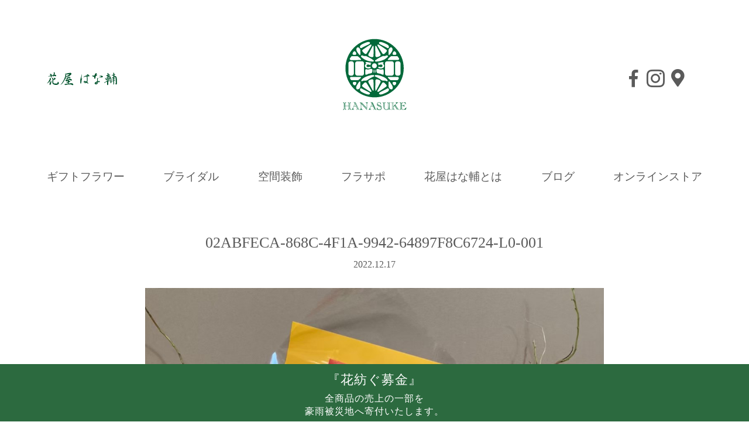

--- FILE ---
content_type: text/css
request_url: https://hanaya-hanasuke.jp/wp-content/themes/a/style.css?ver=1719303825
body_size: 58515
content:
/*
Theme Name: a
*/
html, body, div, span, applet, object, iframe,
h1, h2, h3, h4, h5, h6, p, blockquote, pre,
a, abbr, acronym, address, big, cite, code,
del, dfn, em, img, ins, kbd, q, s, samp,
small, strike, strong, sub, sup, tt, var,
b, u, i, center,
dl, dt, dd, ol, ul, li,
fieldset, form, label, legend,
table, caption, tbody, tfoot, thead, tr, th, td,
article, aside, canvas, details, embed, 
figure, figcaption, footer, header, hgroup, 
menu, nav, output, ruby, section, summary,
time, mark, audio, video {
margin: 0;
padding: 0;
border: 0;
font-size: 100%;
font: inherit;
vertical-align: baseline;
color:#5a5a5a;
}
/* HTML5 display-role reset for older browsers */
article, aside, details, figcaption, figure, 
footer, header, hgroup, menu, nav, section {
display: block;
}
@font-face {
	font-family: 'MyYuGothicM';
	font-weight: normal;
	src: local('YuGothic-Medium'),
	local('Yu Gothic Medium'),
	local('YuGothic-Regular');
}
@font-face {
	font-family: 'MyYuGothicM';
	font-weight: bold;
	src: local('YuGothic-Bold'),
	local('Yu Gothic');
}
body {
	line-height: 1;
	font-family:YuMincho,'Yu Mincho',serif;
	height: 100%;
}
ol, ul {
list-style: none;
}
blockquote, q {
quotes: none;
}
blockquote:before, blockquote:after,
q:before, q:after {
content: '';
content: none;
}
table {
border-collapse: collapse;
border-spacing: 0;
}
.clear,
main:after,
header:after,
#menu2:after,
footer .width:after,
#gift_image:after,
.gift_menu1:after,
#about3:after,
#about4:after,
#ws2:after,
.ws2_r:after,
.sp.topblog a:after,
.sup3_1:after,
.sup3_2:after{
content: ".";
display: block;
height: 0;
font-size:0;
clear: both;
visibility:hidden;
}
.width,
header{
	width: 87.5%;
	display: block;
	margin:0 auto;
	max-width: 1332px;
}
header {
    margin: 0 auto;
    position: relative;
    top:110px;
}
h1 {
    width: 120px;
    position: relative;
    left: 0;
    top:13px;
}
.logo {
    margin: 0 auto;
    display: block;
}
.logo img {
    width: 110px;
    margin: 0 auto;
    display: block;
    position: relative;
    top: -70px;
}
.h_sns {
    position: absolute;
    right: 0;
    width: 130px;
    top: 0;
}
.h_sns li {
    padding: 3%;
    display: inline-block;
}
.h_sns li:nth-child(1) {
    font-size:14px;
    margin-bottom: 4px;
    margin-right: 2px;
}
.h_sns li:nth-child(3) {
    font-size: 83%;
    margin-bottom: 4px;
}
.h_sns li a {
    float: left;
    font-size: 230%;
}
.h_sns li a i {
    margin: 0 auto;
    display: inline-block;
    padding: 8%;
}
i.fab.fa-instagram {
    font-size: 35px;
}
i.fa.fa-map-marker-alt {
    font-size: 30px;
}
i.fab.fa-facebook-f {
    font-size: 30px;
}
.slides .main {
    position: absolute;
    z-index: 5;
}
nav {
	width:100%;
	display: -webkit-box;
	display: -moz-box;
	display: -ms-flexbox;
	display: -webkit-flex;
	display: flex;
    margin: 3% 0 0;
	}
nav ul{
	width:100%;
    display: flex;
    justify-content: space-between;
}
nav li {
    float: left;
    text-align: center;
    font-size: 120%;
    display: table-cell;
}
nav li:nth-child(7) {
    margin-right:0;
}
nav li a{
	text-decoration: none;
}


.flexslider {
    width: 100%;
    display: block;
}
#menu1 {
    margin: 6% 0 0;
}
#menu1 a{
    width: 29.33%;
    display:inline-block;
    margin-right: 3%;
    padding: 1%;
    background: #2c6a3f;
    float: left;
}
#menu1 a p{
    overflow: hidden;
    text-overflow: ellipsis;
    display: -webkit-box;
    -webkit-box-orient: vertical;
    -webkit-line-clamp: 2;
}
#menu1 a:nth-child(3){
    margin-right: 0;
}
.box1 img {
    width: 40%;
    height: auto;
    float: left;
}
.box1 .zenLogo{
    float: none;
    width: 10%;
}
.box1_1 {
    float: left;
    width: 55%;
    margin-left: 4%;
    margin-top: 2%;
}
.box1_1 h2,
.box1_1 p{
	color:#fff;
}
.box1_1 h2 {
    font-size: 100%;
    font-weight: bold;
    letter-spacing: 0.05em;
}
.box1_1 p {
    font-size: 90%;
    line-height: 1.3em;
    letter-spacing: 0em;
}
#menu1 a:nth-child(3) .box1_1 p {
    letter-spacing: 0;
}
.box1_1 span {
    width: 15%;
    height: 1px;
    background: #fff;
    display: block;
    margin: 4% 0;
}
#menu2 {
    clear: both;
    padding: 3% 0 0;
  	position: relative;

}
#menu2 a{
	display: inline-block;
	padding: 1%;
	border: 2px solid #fff;
	color: #fff;
	text-align: center;
	text-decoration: none;
	outline: none;
	transition: all .3s;
    border: 1px solid #afafaf !important;
    margin-right: 3%;
    position: relative;
    float: left;
}
#menu2 a::before,
#menu2 a::after {
  position: absolute;
  top: -2px;
  right: -2px;
  bottom: -2px;
  left: -2px;
  z-index: 2;
  content: '';
  transition: all .8s;
}
#menu2 a::before {
  border-top: 2px solid #2c6a3f;
  border-bottom: 2px solid #2c6a3f;
  transform: scale(0, 1);
}
#menu2 a::after {
  border-right: 2px solid #2c6a3f;
  border-left: 2px solid #2c6a3f;
  transform: scale(1, 0);
}
#menu2 a:hover {
  color: #2c6a3f;
}
#menu2 a:hover::after,
#menu2 a:hover::before {
  transform: scale(1);
}
.menu2_1 {
    width:100%;
}
.box2_1_img {
    overflow: hidden;
    height: 55%;
}
.menu2_2 {
    width: 100%;
}
.menu2_1,
.menu2_2{
	float: left;
}
.menu2_1 .pc a:nth-child(2),
.menu2_1 .pc a:nth-child(3) {
    display: none !important;
}
a.box2.box2_1 {
    width: 20%;
    height: 301px;
}
.box2_1 .day {
    font-size: 80%;
    margin: 2% 0 1%;
}
.box2_1 h3 {
    font-size: 110%;
    font-weight: bold;
    margin: 4% 0 0;
    line-height: 1.5em;
    overflow: hidden;
    text-overflow: ellipsis;
    display: -webkit-box;
    -webkit-box-orient: vertical;
    -webkit-line-clamp: 2;
}
.box2_1 .day {
    margin: 7% 0 0;
    padding: 0 0 3%;
    border-bottom: 1px solid #000;
}
.box2_1 .txt {
    margin-top: 5%;
    line-height: 1.3em;
    font-size: 95%;
    text-align: left;
    overflow: hidden;
    text-overflow: ellipsis;
    display: -webkit-box;
    -webkit-box-orient: vertical;
    -webkit-line-clamp: 5;
}
a.box2.box2_1 .more {
    float: right;
    margin: 9% 0 0;
    background: #2c6a3f;
    padding: 1% 4%;
    color: #fff;
}
.box2_1 img{
	width:100%;
    height: auto;
}
.box2 h2 {
    color: #fff;
    font-size: 180%;
    z-index: 1;
}
.box2_2 {
    width: 42%;
    height: 301px !important;
    margin-right: 2% !important;
}
.box2_2 div {
    width: 100%;
    height: 100%;
    overflow: hidden;
}
.box2_2 div img {
    height: 100%;
}
.box2_2 h2 {
    position: absolute;
    bottom: 30px;
    right: 70px;
}
#menu2 a.box2_3 {
    width: 26.5%;
    margin-right: 0;
}
.box2_3 div{
    width: 100%;
    overflow:hidden;
}
.box2_3 div img{
    width: 100%;
}
.box2_3 h2{
    position: absolute;
	top:30px;
	right:30px;
}
.box2_4 {
    margin: 3% 0 0;
    width: 36%;
}
.box2_4 h2{
	position: absolute;
	left:30px;
	top: 30px;
}
.box2_4 div,
.box2_5 div{
	width:100%;
	overflow:hidden;
}
.box2_4 div img,
.box2_5 div img,
.box2_6 div img{
	width:100%;
    overflow: hidden;
}
.box2_5 {
    width: 22.2%;
    margin: 3% 0 0;
}
.box2_5 h2,
.box2_6 h2{
	position: absolute;
	left:30px;
	top: 30px;
}
.box2_6 h2{
    color: #000;
}
.box2_6 {
    width: 29.3%;
    margin-right: 0 !important;
    margin-top: 3%;
    height: 292px;
}
.box2_6 div img {
    max-height: 292px;
    max-width: 292px;
}
#toptxt {
    margin: 8% 0 0;
    padding: 8% 0 0;
    border-top: 1px solid #a7a7a7;
}
#toptxt h2 {
    text-align: center;
    font-size: 200%;
    color: #000;
    font-weight: bold;
    letter-spacing: 0.2em;
}
#toptxt p {
    text-align: center;
    margin: 3% 0 0;
    font-size: 120%;
    letter-spacing: 0.1em;
    line-height: 1.8em;
}
.onlineBnr img {
    width: 100%;
}
.onlineBnr {
    display: block;
    margin: 120px auto;
    max-width: 740px;
    width: 90%;
    transition: .3s;
}
.onlineBnr:hover {
    opacity: .8;
}
#shop {
    margin: 10% 0 0;
}
#shop h2 {
    text-align: center;
    font-size: 200%;
    color: #000;
    letter-spacing: 0.1em;
    font-weight: bold;
}
.map {
    margin: 3% 0 0;
}
.shopBlock .box1 {
    width: 50%;
    float: left;
    margin: 30px 0;
}
#shop h3 {
    text-align: center;
    font-size: 140%;
    margin: 6% 0 2%;
}
span.yoko {
    display: block;
    width: 80px;
    height: 1px;
    background: #666;
    margin: 2% auto 0;
}
span.tate {
    display: block;
    height: 80px;
    width: 1px;
    background: #666;
    margin:0 auto;
}
.map table {
    margin: 1.5% auto 0;
    font-size: 130%;
    width: 430px;
    line-height: 1.3em;
}
.map table td{
	padding:1%; 
}
.map table td:nth-child(1) {
    width: 130px;
    text-align: justify;
}
footer {
    margin: 6% auto 56px !important;
}
footer img {
    width: 25%;
    float: left;
}
footer .width{
	margin-bottom:1%;
}
.fbox1 {
    float: left;
    width: 26%;
    padding: 1%;
    margin-left:12%;
    font-size: 120%;
    line-height: 1.3em;
}
.fbox1 span{
    font-size: 90%;
}
.fbox2 a {
    color: #fff;
    background: #666;
    text-align: center;
    text-decoration: none;
    padding: 3%;
    margin: 3% 0 0 1%;
    display: block;
    width: 40%;
    float: left;
    font-size: 80%;
}
.fbox2 {
    float: right;
    width: 28%;
    padding: 1%;
    font-size: 120%;
    line-height: 1.3em;
}
.fbox2 p {
    font-size: 170%;
}
.fbox2 p span {
    font-size: 40%;
}
small {
    clear: both;
    background: #666;
    width: 100%;
    display: block;
    text-align: center;
    padding: 0.5% 0;
    color: #a7a7a7;
    font-size: 130%;
}
.fade-in{
	transition: opacity 0.7s;
	-moz-transition: opacity 0.7s;
	-webkit-transition: opacity 0.7s;
	-o-transition: opacity 0.7s;
	transition: transform 0.7s;
	-moz-transition: transform 0.7s;
	-webkit-transition: transform 0.7s;
	-o-transition: transform 0.7s;
}
main{
    margin: 200px auto 0;
    display:block;
}

/* gift */
#gift1 {
    margin: 0 0 4%;
}
#gift1 h2 {
    text-align: center;
    font-size: 200%;
    color: #000;
    letter-spacing: 0.1em;
    font-weight: bold;
    padding: 0 0 2%;
    border-bottom: 1px solid #000;
}
#gift1 h2 span {
    display: block;
    font-size: 50%;
    font-weight: normal;
    margin: 1% 0 0;
    color: #000;
}
.gift_txt p {
    text-align: center;
    margin: 3% 0 0;
    font-size: 130%;
    letter-spacing: 0.1em;
    line-height: 1.3em;
}
#gift_side {
    width: 24%;
    float: left;
}

#gift_side .gift a,
#gift_side .arrange a,
#gift_side .stand a,
#gift_side .preserved a,
#gift_side .dry a,
#gift_side .herbarium a,
#gift_side .plant a,

#gift_side .bridal a,
#gift_side .welcome a,
#gift_side .head a,
#gift_side .hall a,

#gift_side .space a,
#gift_side .garden a{
    color: #fff;
    background:#02693a;
    position: relative;
}
#gift_side .gift a:after,
#gift_side .arrange a:after,
#gift_side .stand a:after,
#gift_side .preserved a:after,
#gift_side .dry a:after,
#gift_side .herbarium a:after,
#gift_side .plant a:after,

#gift_side .bridal a:after,
#gift_side .welcome a:after,
#gift_side .head a:after,
#gift_side .hall a:after,

#gift_side .space a:after,
#gift_side .garden a:after{
	content: "";
	position: absolute;
	bottom: 0;
	right: 0;
	width: 0;
	height: 0;
	border-bottom: 28px solid #fff;
	border-left: 28px solid transparent;
}
#gift_side ul li {
    margin: 8% 0;
    padding: 1% 0 1% 2%;
}
#gift_side ul li:nth-child(1) {
    margin-top:0;
}
#gift_side ul li a {
    font-size: 120%;
    text-decoration: none;
    display: inline;
    padding: 1% 15% 1% 1%;
}
#gift_side ul li a:hover {
    border-bottom: 2px solid #ddd;
}
#gift_image {
    width: 76%;
    float: right;
    margin: 0 0 10%;
}
#gift_image a {
    display: inline-block;
    width: 31.7%;
    padding: 0.5%;
}
#gift_image a img{
    display: block;
    width: 100%;
    height: auto;
}
#gift_image .mo_li{
    position: relative;
}
#gift_image .mo_li h2 {
    position: absolute;
    bottom: 2%;
    font-size: 130%;
    color: #fff;
    right: 3%;
}
.gift_menu1 {
    clear: both;
    display: block;
    width: 83.077%;
    max-width: 1332px;
    margin: 0% auto 4% !important;
}
.gift_menu1 a {
    width: 46.3% !important;
}
.gift_menu1 a:nth-child(2){
	margin-right:0 !important;
}
.gift_menu1 a .box1_1 h2 {
    font-size: 140%;
    font-weight: bold;
    letter-spacing: 0.05em;
}
.gift_menu1 a .box1_1 p {
    font-size: 100%;
    line-height: 1.3em;
    letter-spacing: 0.1em;
}
.gift_foot {
    background: #ddd;
    clear: both;
    padding:5% 0;
    margin: 3% 0;
}
.contact {
    width: 71.5% !important;
    max-width: 1332px;
    margin: 0 auto;
    padding: 1%;
    clear: both;
}
.contact .yomu {
    border: 1px solid #666;
    padding: 1.5%;
    text-decoration: none;
    border-radius: 2px;
    background: #fff;
    font-size: 150%;
    display: block;
}
.contact h2 {
    font-size: 80%;
}
a#tuzukiB1 h2 span,
a#tuzukiB2 h2 span {
    float: right;
}
.slide_space2 .mo_li{
    width:18.4%;
    margin:1%;
    float: left;
}
.slide_space2 .mo_li:nth-child(2){
    margin-left:0;
}
.slide_space2 .mo_li:nth-child(6){
    margin-right:0;
}
.slide_space2 img{
    width:100%;
    height: auto;
}
.form {
    padding: 2%;
    margin: 1% 0;
    background: #fff;
}
.form h2 {
    font-size: 140%;
    margin: 4% 2% 3%;
    font-weight: bold;
}
.form input,
.form select,
.form textarea {
    padding: 6px;
    border: 1px solid #9a9a9a;
    width: 62%;
}
.wpcf7-radio
.form1 div,
.form2 div {
	clear:both;
}
.form1 div p:nth-child(1),
.form2 div p:nth-child(1) {
    float: left;
    width: 32%;
}
.form1 div,
.form2 div {
    margin: 0 1% 1%;
    padding: 0 1% 1%;
    border-bottom: 1px solid #ddd;
}
.form2_13 p,
.form2_14 p{
    float:none !important;
    margin: 0 0 2%;
}
.form2_13 .wpcf7-list-item,
.form2_14 .wpcf7-list-item {
    width: 30% !important;
}
.form .wpcf7-radio {
    margin-left: -1.7%;
}
.form .wpcf7-radio input{
    float:left;
    width:10%;
}
.form .wpcf7-radio .wpcf7-list-item {
    display: inline-block;
    margin: 0 0 0 1em;
    width:21%;
}
.form .wpcf7-radio .wpcf7-list-item-label{
	float:left;
}
.form .doujou span .wpcf7-list-item {
	margin: 0 0 0 4em;
	width:20%;
}
.form .doujou input,
.form .doujou .wpcf7-list-item-label{
	float:left;
}
.form .doujou input {
    width: 8%;
}
.form .form_send {
    width: 20%;
    margin: 6% auto;
}
.formbox {
    width: 50%;
    margin: 5% auto 0;
    border: 1px solid #ddd;
    padding: 2%;
}
.formbox p,
.formbox li{
	line-height: 1.6em;
}
/* support */
#support1 img,
#support2 img {
    width: 70%;
    height: auto;
    margin: 0 auto;
    display: block;
}
#support1 div {
    text-align: center;
    margin: 4% auto;
}
#support1 h2,
#support2 h2,
#support3 h2{
    font-size: 180%;
    font-weight: bold;
    letter-spacing: 0.1em;
    text-align:center;
    line-height: 1.3em;
}
#support1 div p {
    margin: 4% 0 0;
    letter-spacing: 0.2em;
    line-height: 1.8em;
}
#support2 {
    margin: 7% 0 0;
    padding: 7% 0 0;
    border-top: 1px solid #666;
}
#support2 p {
    text-align: center;
    border: 1px solid #666;
    background: #f4f4f3;
    padding: 1% 0;
}
#support2 span.tate{
	height:24px;
}
#support2 span.yoko{
	margin:0 auto;
}
#support2 .yoko:nth-child(2){
	margin:2% auto 0;
}
#support .nomal {
    background: none;
    border: none;
    margin: 1% 0;
}
#support3 {
    margin: 4% 0 0;
    padding: 4% 0 0;
}
.sup3_1_1 {
    width: 100%;
    padding: 1%;
    margin: 2% 0 0;
}
.sup3_1_1 .sup3_2_1_table table{
    table-layout: fixed;
    width: 100%;
}
.sup3_1_1 .sup3_2_1_table {
    width: 59%;
    float: left;
}
.sup3_1_1 .sup3_2_1_table p {
    margin: 15px 0 0;
    font-size: 16px;
    letter-spacing: .4px;
}
.sup3_1_1 .sup3_2_1_table p a{
    font-size: 18px;
    font-weight: 700;
    display: inline-block;
    margin:0 10px;
}
.sup3_1_1 .sup3_1_1_1 {
    width: 39%;
    float: left;
    margin: 0 1% 1%;
}
.sup3_1_1 table tr td span {
    color: red;
    display: block;
}
.sup3_1_1 table tr td span:hover {
    background:transparent;
    color: red;
}
.sup3_2_1 {
    width: 100%;
    padding: 0 1% 1%;
}
.sup3_1_1 h3 {
    background: #02693a;
    color: #fff;
    text-align: center;
    padding: 2%;
    margin: 0 0 3%;
}
.sup3_1_1 table tr td {
    padding: 1%;
    margin: 1%;
    border: 1px solid #f1f1f1;
    text-align: center;
    width: 17%;
    line-height: 25px;
    vertical-align: middle;
}
.sup3_1_1 table tr:nth-child(3),
.sup3_1_1_1 .txt1{
    background: #fffdc4;
}
.sup3_1_1 table tr:nth-child(4),
.sup3_1_1_1 .txt2 {
    background: #ffebeb;
}
.sup3_1_1 table tr td a {
    text-decoration: none;
    padding: 10%;
    display: block;
}
.sup3_1_1 table tr td :hover {
    background: #02693a;
    color:#fff;
    -webkit-transition: all .5s;
    transition: all .5s;
}
.sup3_1_1_1 p {
    text-align: center;
}
.sup3_1_1_1 .txt1, .sup3_1_1_1 .txt2 {
    font-size: 1.2em;
    line-height: 1.4em;
    margin-bottom: 1%;
    width: 100%;
}
.sup3_1_1_1 h4 {
    margin-top: 2em;
    text-align: center;
    font-size: 1.3em;
}
.sup3_1_1_1 .txt3 {
    margin-top: 4%;
}
.sup3_1_1_1 .txt3 strong {
    font-size: 1.5em;
    display: block;
    margin-top: 2%;
    font-weight: bold;
}
.sup3_1_1_1 .txt3 strong span {
    font-size: .7em;
    margin-left: 4%;
    background: #ff5cbb;
    border: 1px solid #ff5cbb;
    color: #fff;
    padding: 1% 2%;
}
.sup3_2 {
    margin: 4% 0;
}
.sup3_2_1 h3{
    font-size: 130%;
    color: #888;
}
.sup3_2_1 table tr td {
    width: 40%;
    padding: 2%;
    text-align: center;
    font-size: 80%;
}
.sup3_2_1 h3 {
    font-size: 130%;
    color: #888;
    text-align: center;
    background: #fff;
    margin-bottom: 0;
    padding-top: 0;
}
.sup3_2_1 table {
    width: 100%;
}
.sup3_2_1 table tr:nth-child(odd) {
    background: #ddd;
    border: 1px solid #cacaca;
}
.sup3_2_1 table tr td:nth-child(1) {
    border-right: 1px solid #cacaca;
}
.sup3_2_2 {
    width: 100%;
    padding-top: 4%;
    margin-left: 1%;
    font-size: 80%;
    clear: both;
}
.sup3_2_2 h3 {
    display: inline-block;
    padding: 0 0 0.5%;
    margin: 0 0 1%;
    background: no-repeat;
    color: #8c918f;
    font-weight: bold;
}
.sup3_2_2 ul li {
    margin: 0 0 1%;
    line-height: 1.3em;
}
#support3 .txt {
    background: #02693a;
    clear: both;
    padding: 1%;
    border-radius: 3px;
    line-height: 1.3em;
    width: 31%;
    margin: 0 auto 0;
    text-align: center;
}
#support3 .txt a{
    font-size: 100%;
    color: #fff;
    text-decoration: none;
    letter-spacing: 0.1em;
}
#support3 .bnr {
    width: 80%;
    margin: 6% auto 0;
}
#support3 .bnr img {
    width: 45%;
}
#support3 .bnr img:nth-child(1) {
    margin-right: 4%;
}
/* abnout */
.aboutmain {
    display: block;
    margin: 0 auto;
    width: 70%;
}
#about section {
    margin: 7% 0 0;
}
#about section h2{
    text-align:center;
    font-size: 140%;
    font-weight: bold;
    letter-spacing: 0.1em;
}
#about section h2 span {
    text-align: center;
    font-size: 80%;
    font-weight: normal;
    display: block;
    margin: 1% 0 0.5%;
    letter-spacing: 0;
}

#about1 p,
#about2 p {
    text-align: center;
    margin: 6% 0 0;
    line-height: 1.8em;
    letter-spacing: 0.1em;
}
#about2,
#about3,
#about4,
#about5 {
    border-top: 1px solid #9c9c9c;
    padding: 7% 0 0;
}
.about_lbox {
    float: left;
    width: 70%;
    margin: 6% 0 0;
}
.about_lbox p{
    line-height: 1.8em;
    letter-spacing: 0.1em;
}
.about_rbox {
    float: left;
    width: 30%;
    /* max-width: 253px; */
    margin: 6% 0 0;
}
.about_rbox img {
    width: 100%;
}
#about3 table {
    margin: 5% auto 0;
}
#about3 table td{
    padding: 1%;
}
#about3 table tr td:nth-child(1){
    text-align:right;
    width:100px;
}
#about4{
	clear:both;
}
#about4 .about_lbox {
    width: 40%;
}
#about4 .about_lbox img {
    width: 50%;
    display: block;
    margin: 0 auto;
}
#about4 .about_rbox p{
    line-height: 1.8em;
    letter-spacing: 0	.1em;
    text-align: right;
}
#about4 .about_rbox {
    width: 60%;
}
#about5{
	padding-bottom:3%;
}
#about5 div {
    margin: 5% 0 0;
}
#about5 div img {
    width: 100%;
}

#about5 div span {
    width: 100%;
    text-align: right;
    display: block;
    margin: 0.5%;
    line-height: 1.2em;
    font-size:90%;
}
/* workshop */
#ws #ws1 h2,
#ws #ws2 h2 {
    font-size: 140%;
    text-align: center;
    margin: 8% 0 5%;
    letter-spacing: 0.1em;
}
#ws section p {
    text-align: center;
    line-height: 1.5em;
    letter-spacing: 0.1em;
}
#ws1 img {
    margin: 0 auto;
    width: 70%;
    display: block;
}
#ws2 {
    width: 91.8%;
    background: #f4f4f3;
    margin: 4% 0 0;
    padding: 4%;
    border: 1px solid;
}
.ws2_l {
    width: 80%;
    float: left;
}
.ws2_r {
    width: 20%;
    float: left;
}
.ws2_r img{
    width: 100%;
}
.ws2_l h3 {
    font-size: 130%;
    border-bottom: 1px solid;
    margin: 0 0 4%;
    padding: 0 0 4%;
}
.ws2_l p {
	text-align: left !important;
}
.ws2_2 {
    clear: both;
    width: 100%;
    padding: 4% 0 0;
}
.ws2_2 div {
    float: left;
    width: 43.8%;
    padding: 3%;
    height: 140px;
    background: #fff;
    border: 1px solid #9c9c9c;
}
.ws2_2 div:nth-child(1),
.ws2_2 div:nth-child(2){
	border-bottom:none;
}
.ws2_2 div:nth-child(odd){
	border-right:none;
}
.ws2_2 div h4{
	text-align: center;
	margin: 0 0 2%;
}
.ws2_2 div p {
    font-size: 89%;
    text-align: left !important;
}
.ws2_3 {
    width: 100%;
    background: #fff;
    border: 1px solid #9c9c9c;
    padding: 3% 0;
    margin: 3% 0;
}
.ws2_3 p{
	line-height: 1.3em;
	letter-spacing: 0.2em;
}
.ws2_4 {
    margin: 1%;
    line-height: 1.5em;
    font-size: 90%;
}
/* corp */
#corp h2 {
    font-size: 200%;
    text-align: center;
    font-weight: bold;
    letter-spacing: 0.1em;
}
.corpbox {
    width: 94%;
    text-align: center;
    margin: 3% 0 5%;
    border: 1px solid #c9c9c9;
    background: #f4f4f3;
    padding: 3%;
}
.corpbox p {
    line-height: 1.7em;
}
.corp_txt_u {
    border-top: 1px solid #c9c9c9;
    margin: 2% 0 0;
    padding: 2% 0 0;
}
.corp_txt_u span {
    display: block;
    font-size: 90%;
    line-height: 1.3em;
}
#corp section {
	padding: 5% 0 0;
}
#corp section img{
	width:70%;
	display: block;
	margin: 0 auto;
}
#corp section img {
    width: 70%;
    display: block;
    margin: 3% auto 0;
}
#corp aside {
    position: fixed;
	width:100%;
    bottom: 0;
    display: block;
}
.corp_fix{
 	width: 87.5%;
    max-width: 1332px;
    margin: 0 auto;
}
.corpall footer {
    margin: 6% auto 0 !important;
}
#corp aside ul li {
    float: left;
    width: 19.98%;
    text-align: center;
    padding: 1% 0;
    background: #02693a;
    border-right: 0.01em solid #fff;
}
#corp aside ul li:nth-child(5){
	border-right:none;
	background:#9a0000;
}
#corp aside ul li a {
    text-decoration: none;
    color: #fff;
    display: block;
}
/* man */
#man1 h2 {
    font-size: 200%;
    text-align: center;
}
#man1 p {
    text-align: center;
    margin: 6% 0 4%;
    line-height: 1.7em;
    letter-spacing: 0.1em;
}
.man1_1 {
    width: 70%;
    margin: 0 auto;
}
#man1 .mo_li {
    width: 19.2%;
    float: left;
    display: block;
    margin-right: 1%;
    margin-bottom: 1%;
}
#man1 .mo_li:nth-child(5n+5){
	margin-right: 0 !important;
}
#man1 .mo_li img{
    width: 100%;
    height:auto !important;
}
.remodal-confirm {
    clear: both;
    display: block;
    text-align: center;
    margin: 1% auto 0;
}
.attachment-full.size-full.wp-post-image {
    width: 100% !important;
    height: auto;
}
.blog_box {
    width: 22%;
    float: left;
    border: 1px solid #666;
    padding: 1%;
    margin-right: 1%;
    margin-bottom: 1%;
}
.blog_box:nth-child(4n+4) {
	margin-right:0% !important;
}
.blog_box img {
    width: 100%;
    height: auto;
}
.blog_box_img{
	height:190px;
	overflow:hidden;
}
.blog_box .day {
    margin: 6% 0 0;
    text-align: center;
}
.blog_box h2 {
    margin: 6% 0 0;
    line-height: 1.3em;
    height: 2.4rem;
    overflow: hidden;
    text-overflow: ellipsis;
    display: -webkit-box;
    -webkit-box-orient: vertical;
    -webkit-line-clamp: 2;
    font-weight: bold;
}
.blog_box .txt {
    line-height: 1.4em;
    overflow: hidden;
    text-overflow: ellipsis;
    display: -webkit-box;
    -webkit-box-orient: vertical;
    -webkit-line-clamp: 4;
    margin: 4% 1% 0;
    font-size: 90%;
    height: 82px;
}
.blog_box a {
    text-decoration: none;
}
.blog_box a img {
  -webkit-filter: blur(0);
  filter: blur(0);
}
.blog_box a:hover img {
  -webkit-filter: blur(3px);
  filter: blur(3px);
  -webkit-transition: .3s ease-in-out;
  transition: .3s ease-in-out;
}
/* single */
.single {
    width: 70%;
    margin: 0 auto;
}
.single h2 {
    font-size: 160%;
    line-height: 1.1em;
    text-align: center;
}
.single .day {
    text-align: center;
    margin: 2% 0 4%;
}
.single .sin_entry {
    line-height: 1.6em;
    letter-spacing: 0.1em;
    margin: 4% 0 0;
}
.single .sin_entry h3 {
    font-size: 20px;
    font-weight: 700;
    margin-bottom: 10px;
}
.single img{
	width:100%;
	height:auto;
}
.single .paging {
    margin: 12% 0 0;
    border-top: 1px solid #ddd;
    padding: 4% 0 0;
}
.paging ul {
    display: inline-block;
    width: 100%;
}
.single .paging ul li {
    float: left;
    width: 7%;
    margin: 2%;
    font-size: 160%;
}
.paging .next {
    float: right;
    display: block;
}
.paging .prev {
    float: left;
    display: block;
}
.paging div {
    border: 1px solid #c9c9c9;
    margin: 4% 0 0;
}
.paging div a {
    padding: 20px;
    text-decoration: none;
    display: block;
}

/* form */
.info1 {
    padding: 4% 0 3%;
    border-bottom: 1px solid #666;
    background: #fff;
    margin: 1% 0;
    width: 71.5% !important;
    max-width: 1332px;
    margin: 0 auto;
    clear: both;
}
.tuzukiwaku .info1 {
    margin: 1% auto -2%;
}
.info1 h2{
    font-size: 200%;
    text-align: center;
}
.info1 p {
    margin: 2% 0 4%;
    text-align: center;
    line-height: 1.7em;
}
.pc {
    display:block;
}
.sp {
    display:none;
}
input#expand {
    display: none;
}
.fix {
    position: fixed;
    bottom: 0;
    width: 100%;
    text-align: center;
    background: #2c6a3f;
    color: #fff;
    padding: 6px 0;
    line-height: 22px;
    letter-spacing: 1px;
    font-weight: 500;
    font-size: 16px;
    z-index: 10;
}
.fix span {
    color: #fff;
}
.fix span:nth-child(1) {
    display: block;
    font-size: 22px;
    margin: 10px auto;
}
/* フラサポページ追加2021-02-28 */
.furasapoPage img{
    width: 100%;
}
.furasapoBlock1{
    padding-top: 50px;
}
.furasapoBlock1 h2 {
    color: #6bac9f;
    text-align: center;
    font-family: 'Nothing You Could Do', cursive;
    font-size: 44px;
}
.furasapoBlock1 h2 span{
    display: block;
    margin-top: 20px;
    color: #6bac9f;
    font-size: 15px;
}
.furasapoBlock1 .mainImg {
    max-width: 460px;
    width: 90%;
    display: block;
    margin: 50px auto;
}
.furasapoBlock1 h3 {
    text-align: center;
    font-size: 35px;
    margin-bottom: 50px;
    line-height: 60px;
}
.furasapoBlock1 p {
    line-height: 55px;
    text-align: center;
}
.furasapoBlock1 .photo {
    max-width: 1312px;
    width: 90%;
    margin: 200px auto 0;
    display: block;
}
.furasapoBlock2,
.furasapoBlock3,
.furasapoBlock4,
.furasapoBlock5 {
    max-width: 960px;
    width: 90%;
    margin: 150px auto;
}
.furasapoTit {
    font-size: 25px;
    text-align: center;
    border-top: 1px solid;
    border-bottom: 1px solid;
    padding: 40px 0;
}
.furasapoBlock2 ul {
    padding-top: 100px;
}
.furasapoBlock2 ul li,
.furasapoBlock3 .left,
.furasapoBlock3 .right,
.furasapoBlock4 .left,
.furasapoBlock4 .right {
    float: left;
    width: 48%;
}
.furasapoBlock2 ul li:nth-child(2),
.furasapoBlock3 .right,
.furasapoBlock4 .right {
    margin-left: 4%;
}
.furasapoBlock2 ul li h3 {
    margin: 20px 0 40px;
}
.furasapoBlock2 ul li h3 img {
    width: 54px;
    margin-right: 6px;
}
.furasapoBlock2 ul li h3 span,
.furasapoBlock3 .right h3{
    font-size: 24px;
    background: linear-gradient(transparent 70%, #eeeead 0%);
    display: inline;

}
.furasapoBlock2 ul li p {
    font-size: 15px;
    text-align: justify;
    line-height: 31px;
}
.furasapoBlock3 .furasapoTit,
.furasapoBlock4 .furasapoTit,
.furasapoBlock5 .furasapoTit{
    margin-bottom: 100px;
}
.furasapoBlock3 .right .txt1 {
    margin: 30px 0;
    font-size: 15px;
    line-height: 31px;
    text-align: justify;
}
.furasapoBlock3 .right .txt2 {
    color: #808080;
    line-height: 38px;
    font-size: 14px;
}   
.furasapoBlock4 > div h3 {
    font-size: 14px;
    margin-bottom: 10px;
}
.furasapoBlock4 table{
    table-layout: flex;
    width: 100%;
}
.furasapoBlock4 .left table tr:nth-child(n+2){
    display: none;
}
.m1List .m1,
.m2List .m2,
.m4List .m4{
    display: table-row !important;
    width: 100%;
    text-align: center;
}
.furasapoBlock4 table tr > * {
    padding: 5%;
    border: 1px solid #e6e6e6;
}
tr.clickBox > * {
    width: 33%;
    background: #e6e6e6;
}
.furasapoBlock4 .left table tr:nth-child(n+2) td:nth-child(1) {
    width: 33%;
}
.furasapoBlock4 .left table tr:nth-child(n+2) td:nth-child(2) {
    width: 66%;
}
.clickBox tr th{
    background:#e6e6e6;
}
.m1List .m1Btn,
.m2List .m2Btn,
.m4List .m4Btn{
    background:#9aa5ad;
    color: #fff;
}
.furasapoBlock4 > div p {
    color: #808080;
    font-size: 14px;
    line-height: 24px;
    margin-top: 20px;
}
.furasapoBlock4 .right table tr th{
    width: 33%;
    color: #fff;
    background:#9aa5ad;
}
.furasapoBlock4 .right table tr td{
    width: 66%;
    text-align: center;
    color: #000
}
.furasapoBlock5 ul li{
    margin-bottom: 20px;
}
.furasapoBlock5 ul li h3 {
    background: #bda8a3;
    color: #fff;
    padding: 30px 4%;
    width: 92%;
    font-size: 15px;
    font-weight: 700;
    position: relative;
    cursor: pointer;
}
.furasapoBlock5 ul li h3:before {
    content: "Q";
    font-family: 'Oswald', sans-serif;
    padding-top: 4px;
    width: 23px;
    height: 20px;
    border-radius: 50%;
    background: #fff;
    display: inline-block;
    color: #bda8a3;
    text-align: center;
    margin-right: 10px;
}
.furasapoBlock5 ul li p {
    font-size: 14px;
    padding: 0 8.5%;
    line-height: 25px;
    font-weight: 500;
    background:#ebebeb;
    height: 0;
    opacity: 0;
    transition: .3s;
}
.furasapoBlock5 ul li.on p {
    padding: 30px 8.5%;
    height: auto;
    opacity: 1;
}
.furasapoBlock5 ul li h3:after {
    content: "+";
    position: absolute;
    right: 20px;
    font-size: 20px;
    width: 20px;
    height: 20px;
    top: 0;
    bottom: 0;
    margin: auto;
}
.furasapoBlock5 ul li.on h3:after {
    content: "-";
    font-size: 42px;
    font-family: -webkit-pictograph;
    line-height: 42px;
    height: 42px;
}
.furasapoBlock5 > div {
    position: relative;
}
.furasapoBlock5 .link1 {
    position: absolute;
    background: #678461;
    border:1px solid #678461;
    display: block;
    color: #fff;
    padding: 2% 4%;
    left: 120px;
    bottom: 50px;
    width: 180px;
    text-align: center;
    font-size: 15px;
    text-decoration: none;
    border-radius: 50px;
    transition: .3s;
}
.furasapoBlock5 .link1:hover {
    color: #678461;
    background: #fff;
}
.furasapoBlock5 .link2 {
    position: absolute;
    display: block;
    right: 120px;
    bottom: 76px;
    width: 250px;
    text-align: center;
    font-size: 30px;
    text-decoration: none;
}
.furasapoBlock5 .link3 {
    display: table;
    margin: 100px auto 0;
    text-decoration: none;
    font-size: 20px;
    background: #cb3d27;
    border:1px solid #cb3d27;
    color: #fff;
    padding: 2% 3%;
    border-radius: 50px;
    transition: .3s;
}
.furasapoBlock5 .link3:hover {
    background: #fff;
    color: #cb3d27;
}
.pageSdgs img{
    width: 100%;
    height: auto;
}
.pageSdgs *{
    color: #5A5A5A;
}
.pageSdgs .clear{
    content: unset;
    display: block;
    height: unset;
    font-size: unset;
    clear: unset;
    visibility: unset;
}
.pageSdgs .clear:after{
    content: ".";
    display: block;
    height: 0;
    font-size: 0;
    clear: both;
    visibility: hidden;
}
.pageSdgs section,
.sdgsBlock5 .wrap {
    width: 83.077%;
    max-width: 1332px;
    margin: 0 auto;
}
.sdgsBlock1 {
    position: relative;
}
.sdgsBlock1 h2 {
    font-size: 35px;
    text-align: center;
    color: #fff;
    position: absolute;
    top: 20%;
    width: 100%;
    height: 34px;
    text-shadow: 1px 1px 10px #666;
    font-weight: 900;
}
.pageSdgs section.sdgsBlock2 {
    margin: 250px auto;
}
.tit {
    text-align: center;
    font-size: 35px;
    font-weight: 900;
    margin-bottom: 100px;
}
.tit span {
    font-size: 20px;
    font-weight: 500;
    display: block;
    margin-bottom: 8px;
    color: #016839;
}
.sdgsBlock2 img {
    width: 50%;
    float: left;
    margin-right: 4%;
}
.sdgsBlock2 .right {
    width: 46%;
    float: right;
    font-weight: 500;
    font-size: 15px;
    line-height: 28px;
    padding-top: 100px;
    font-family: 'MyYuGothicM';
}
.sdgsBlock3 .left {
    width: 64%;
    float: left;
}
.sdgsBlock3 img {
    width: 30%;
    float: right;
}
.sdgsBlock3 .left h3 {
    font-size: 24px;
    margin: 40px 0;
    font-weight: 600;
}
.sdgsBlock3 .left p {
    font-size: 15px;
    font-weight: 500;
    line-height: 28px;
    text-align: justify;
    font-family: 'MyYuGothicM';
}
.sdgsBlock3 .left > span {
    display: block;
    margin-top: 46px;
    font-weight: 700;
    font-size: 20px;
    text-align: right;
}
.sdgsBlock4 {
    padding: 250px 0 0;
}
.sdgsBlock4 .actionBox{
    margin-bottom: 150px;
}
.sdgsBlock4 .actionBox > img {
    float: left;
    width: 47%;
}
.sdgsBlock4 .actionBox .right {
    float: right;
    width: 47%;
}
.actionBox .titBox p{
    width: 63px;
    height: 63px;
    border:1px solid #5a5a5a;
    text-align: center;
    font-size: 40px;
    font-family: 'Montserrat', sans-serif;
}
.actionBox .titBox p span {
    font-size: 12px;
    display: block;
    text-align: center;
    font-weight: 700;
    font-family: 'Montserrat', sans-serif;
    margin: 6px 0 3px;
}
.actionBox .titBox p {
    width: 63px;
    height: 63px;
    border: 1px solid #5a5a5a;
    text-align: center;
    font-size: 40px;
    font-family: 'Montserrat', sans-serif;
    float: left;
    margin-right: 20px;
}
.actionBox .titBox h3 {
    font-weight: 600;
    font-size: 24px;
    margin-top: 20px;
    line-height: 32px;
    width: calc(100% - 83px);
}
.actionBox.box2 .titBox h3,
.actionBox.box3 .titBox h3 {
    padding-top: 16px;
}
.actionBox .txtBox h4 {
    font-size: 22px;
    font-weight: 900;
    margin-top: 30px;
}
.actionBox .txtBox p {
    margin-top: 30px;
    font-size: 15px;
    font-weight: 500;
    font-family: 'MyYuGothicM';
    line-height: 28px;
}
.sdgsBlock4 .actionBox .right a {
    width: 90%;
    max-width: 270px;
    font-size: 16px;
    font-weight: 600;
    margin-top: 60px;
    display: block;
    padding-bottom: 10px;
    text-decoration: none;
    border-bottom: 1px solid #5a5a5a;
}
.sdgsBlock4 .actionBox .right a img {
    width: 12px;
    float: right;
}
.pageSdgs section.sdgsBlock5 {
    max-width: 100%;
    width: 100%;
    background: #FDFAF6;
    padding: 80px 0;
}
.sdgsBlock5 .wrap{
    position: relative;
}
.sdgsBlock5 .wrap:before {
    content: "";
    display: block;
    position: absolute;
    width: 100px;
    height: 130px;
    background: url(/wp-content/themes/a/img/sdgsKumamon.jpg)center no-repeat;
    background-size: 100%;
    right: 25%;
    top: -30px;
}
.tit2 {
    text-align: center;
    font-size: 18px;
    font-weight: 600;
    line-height: 44px;
    display: table;
    margin: 0 auto 46px;
    position: relative;
}
.tit2:before, .tit2:after {
    content: "";
    height: 70px;
    width: 1px;
    display: block;
    background: #5a5a5a;
    position: absolute;
    transform: rotate(158deg);
    top: 10px;
    left: -40px;
}
.tit2:after {
    transform: rotate(-158deg);
    right: -40px;
    left: unset;
}
.tit2 .dot {
    position: relative;
}
.tit2 .dot:before {
    content: "・・";
    position: absolute;
    top: -27px;
    color: #D39206;
}
.tit2 .line {
    background: linear-gradient(transparent 70%, #FFE377 0%);
    display: inline;
}
.sdgsBlock5 ul li {
    float: left;
    width: 24.2%;
    margin-left: 1%;
    margin-bottom: 1%;
    position: relative;
}
.sdgsBlock5 ul li:nth-child(4n+1) {
    margin-left: 0;
}
.sdgsBlock5 ul li p {
    position: absolute;
    bottom: 2px;
    background: rgb(41 41 41 / 35%);
    font-size: 10px;
    font-weight: 500;
    color: #FFF;
    width: 100%;
    padding: 5%;
    width: 90%;
}
.sdgsBlock5 .kome {
    margin-top: 26px;
    font-size: 14px;
    line-height: 22px;
    font-weight: 500;
}
.sdgsBlock5 .wrap > a {
    display: table;
    font-size: 20px;
    margin: 30px auto 0;
    text-decoration: none;
    border: 3px solid;
    padding: 2% 8%;
    font-weight: 600;
    background: #fff;
    transition: .3s;
}
.sdgsBlock5 .wrap > a:hover {
    background: #5A5A5A;
    color: #fff;
}
@media only screen and (max-width: 1100px){
    .width,
    header,
    .corp_fix{
        width: 83.077%;
    	max-width: 1332px;
    }
    #globalNavi a {
      padding: 0.5em 0;
      position: relative;
      letter-spacing: 1px;
      text-decoration: none;
    }
    #globalNavi a:before,
    #globalNavi a:after {
      position: absolute;
      -webkit-transition: all 0.35s ease;
      transition: all 0.35s ease;
    }
    #globalNavi a:before {
      bottom: 0;
      display: block;
      height: 3px;
      width: 0%;
      content: "";
      background-color: #02693a;
    }
    #globalNavi a:after {
      left: 0;
      top: 0;
      padding: 0.5em 0;
      position: absolute;
      content: attr(data-hover);
      color: #ffffff;
      white-space: nowrap;
      max-width: 0%;
      overflow: hidden;
    }
    #globalNavi a:hover:before,
    #globalNavi .current a:before {
      opacity: 1;
      width: 100%;
    }
    #globalNavi a:hover:after,
    #globalNavi .current a:after {
      max-width: 100%;
    }
    #globalNavi a:hover{
        color: #02693a;
    }
    #globalNavi ul li:last-child() {
        margin:0 !important;
    }
    #globalNavi .current a {
        color: #02693a;
    }
    nav ul {
        display: block;
        justify-content: space-between;
    }
.pageSdgs section.sdgsBlock1 {
    max-width: 100%;
    width: 100%;
    overflow: hidden;
}
.pageSdgs section.sdgsBlock1 img {
    width: 300%;
    position: relative;
    left: -50%;
}
.sdgsBlock1 h2 {
    font-size: 24px;
    top: 35%;
    z-index: 1;
}
.pageSdgs section.sdgsBlock2 {
    margin: 80px auto;
}
.sdgsBlock2 img {
    width: 100%;
    float: none;
    margin-right: 0;
}
.sdgsBlock2 .right {
    width: 100%;
    float: none;
    padding-top: 30px;
}
.tit {
    font-size: 25px;
    margin-bottom: 60px;
}
.sdgsBlock3 img {
    width: 100%;
    float: none;
}
.sdgsBlock3 .left {
    width: 100%;
    float: none;
    line-height: 34px;
}
.br{
    display: block;
}
.sdgsBlock3 .left h3 {
    margin: 40px 0 20px;
}
.sdgsBlock4 {
    padding: 80px 0 0;
}
.sdgsBlock4 .actionBox {
    margin-bottom: 70px;
}
.sdgsBlock4 .actionBox > img {
    float: none;
    width: 100%;
}
.sdgsBlock4 .actionBox .right {
    float: none;
    width: 100%;
}
.actionBox .titBox h3 {
    font-size: 14px;
    line-height: 24px;
    width: 100%;
    padding-top: 10px;
}
.actionBox .txtBox p {
    margin-top: 20px;
    font-size: 13px;
    font-weight: 500;
    font-family: 'MyYuGothicM';
    line-height: 24px;
    text-align: justify;
}
.sdgsBlock4 .actionBox .right a {
    margin: 50px auto 0;
}
.actionBox .txtBox h4 {
    font-size: 18px;
    line-height: 30px;
}
.sdgsBlock5 .wrap:before {
    width: 50px;
    right: 0;
    top: -100px;
}
.sdgsBlock5 ul li {
    width: 47.5%;
    margin-left: 5%;
    margin-bottom: 5%;
}
.sdgsBlock5 ul li:nth-child(odd) {
    margin-left: 0;
}
.sdgsBlock5 .wrap > a {
    font-size: 18px;
    padding: 20px 8%;
}
    .pc {
        display: none !important;
    }
    .sp {
        display:block;
    }
    header {
        padding: 3%;
        position: fixed;
        top: 0;
        left: 0;
        background: #fff;
        z-index: 99999;
        width: 94%;
    }
    .logo {
        margin: 0 auto;
        display: block;
        float: left;
        width: 50%;
        position: relative;
        z-index: 10000;
    }
    h1 {
        width: 100%;
        position: static;
    }
    .logo img {
        width: 100%;
        display: block;
        position:static; 
    }
    .h_sns {
        position: fixed;
        right: 38px;
        z-index: 10000;
        top: 22px;
    }
    .h_sns li {
        padding: 0;
        margin-right: 2px !important;
    }
    .h_sns li a {
        float: left;
        font-size: 160%;
    }
    i.fa.fa-map-marker-alt {
        margin: 0 0 2px;
        font-size: 20px;
    }
    i.fab.fa-instagram {
        font-size: 25px;
    }
    i.fab.fa-facebook-f {
        font-size: 20px;
    }
    .hbox1 img {
        width: 100%;
        margin: 0 auto;
        max-width: 130px;
    }
    .menu {
        position: absolute;
        left: 0;
        width: 100%;
        background: rgba(255, 0, 0, 0);
    }
    .menu__icon {
        position: fixed;
        top: 26px;
        right: 22px;
        display: block;
        color: white;
        font-size: 16px;
        cursor: pointer;
        text-align: center;
        transition: color 0.3s, background-color 0.3s;
        border-radius: 4px;
        float: right;
        z-index: 10000;
    }
    .fa-plus{
        display:none ;
    }
    .menu__checkbox--hidden:checked ~ .menu__nav {
        height: 28rem;
    }
    .menu__checkbox--hidden:checked ~ label .fa-bars {
        display:none;
    }
    .menu__checkbox--hidden:checked ~ label .fa-plus {
        display:block;
        transform: rotate( -45deg );
    }
    .menu__nav {
        overflow: hidden;
        clear: both;
        height: 0;
        transition: height 0.5s;
        z-index: 1000;
        position: relative;
        float: none !important;
        margin: 0;
        width: 100% !important;
        padding: 16% 0 0;
    }
    header nav ul li:nth-child(1) {
        border-left: none;
    }
    .menu__nav ul li {
        text-align: center;
        padding: 10px 0;
        border-bottom: 1px solid #DDD;
        background: #fff;
        width: 100%;
        border-right: none;
    }
    .menu__icon .fas {
        font-size: 20px;
    }
    .h_sns li:nth-child(3) {
        margin-bottom: 2px;
        font-size: 24px;
    }
    main {
        margin: 23% auto 0;
    }
    .flexslider {
        overflow: hidden;
        width: 114%;
        position: relative;
        left: -7%;
    }
    .flexslider .slides .main {
        position: absolute;
    }
    .flexslider .slides img{
        width:150%;
        position: relative;
        left:-25%;
    }
    p.tit.sp {
        font-size: 130%;
        text-align: center;
        margin: 13% 0 4%;
    }
    #menu1 {
        margin: 6% auto 0;
        display: inline-block;
        width: 100%;
    }
    #menu1:after {
        content: "."; 
        display: block; 
        height: 0; 
        font-size:0;    
        clear: both; 
        visibility:hidden;
    }
    #menu1 a {
        width: 46%;
        margin-right: 4% !important;
        margin-bottom: 4%;
    }
    #menu1 a:nth-child(3),
    #menu1 a:nth-child(5){
        margin-right: 0 !important;
    }
    .box1 img {
        width: 100%;
        height: auto;
        float: none;
    }
    .box1_1 {
        float: left;
        width: 100%;
        margin-left: 0 !important;
        margin-top: 4%;
    }
    .box1_1 h2 {
        font-size: 80%;
        font-weight: bold;
        letter-spacing: 0.05em;
        padding: 0 0 3%;
        text-align: center;
    }
    #menu2{
        width:100%;
    }
    .menu2_1, .menu2_2 {
        float: none;
        width: 100%;
    }
    #menu2 a {
        width: 100%;
        height: 135px !important;
        overflow: hidden;
        display: inline-flex !important;
        border: none !important;
        padding: 0;
        margin:1% 0 !important;
    }
    .box2_2 {
        width: 63%;
        height: auto !important;
    }
    .box2_2 div img {
        width: 100%;
        height: auto !important;
    }
    .box2_2 h2, .box2_4 h2, .box2_5 h2, .box2_3 h2,.box2_6 h2 {
        bottom: 50%;
        right: 0;
        left: 0;
        top: 44%;
        width: 100%;
        display: inline-table;
        color: #fff;
        background: rgba(0, 82, 44, 0.76);
        padding: 4% 0;
        font-size: 100%;
        letter-spacing: 1px;
        line-height: 4px;
    }
    .box2_5 h2 br{
        display:none;
    }
    .box2_3 div img {
        width: 100%;
        position: relative;
        top: -70%;
    }
    .box2_4 div img, .box2_5 div img {
        width: 100%;
        position: relative;
        top: -50%;
    }
    .box2_3 {
        width: 100% !important;
        margin:1% 0 !important;
        padding:0 !important;
        margin-top: 3%;
    }
    .box2_3 div{
        overflow:hidden;
    }
    .box2_6 div img {
        max-width: 100%;
        max-height: unset;
        position: absolute;
        top: -96px;
    }
    #menu2 .sp a {
        margin-top: 3%;
        overflow: hidden;
    }
    #menu2 .sp a img{
        width:100%;
        height:auto;
    }
    #menu2 .sp a .day {
        margin: 3% 0 0;
        font-size:80%;
    }
    #menu2 .sp a h3 {
        margin: 3% 2%;
        font-size: 120%;
        overflow: hidden;
        text-overflow: ellipsis;
        display: -webkit-box;
        -webkit-box-orient: vertical;
        -webkit-line-clamp: 2;
        font-weight: bold;
    }
    #menu2 .sp a .txt {
        margin: 2%;
        text-align: justify;
        line-height: 1.2em;
        font-size: 90%;
        overflow: hidden;
        text-overflow: ellipsis;
        display: -webkit-box;
        -webkit-box-orient: vertical;
        -webkit-line-clamp: 5;
    }
    #toptxt {
        margin: 28% 0 0;
        padding: 18% 0 0;
    }
    #toptxt h2 {
        font-size: 160%;
        letter-spacing: 0.1em;
        margin: 0 0 8%;
    }
    #toptxt p {
        text-align: justify;
        font-size: 100%;
        letter-spacing: 0.1em;
        line-height: 1.5em;
    }
    #toptxt p br{
        display:none;
    }
    .sp.topblog .top_blog_l {
        width: 48%;
        float: left;
        overflow: hidden;
        height: 90px;
    }
    .sp.topblog a img {
        width: 100%;
        height: auto;
    }
    .sp.topblog a {
        display: block;
        clear: both;
        padding: 3%;
        border: 1px solid #ddd;
        margin: 3% 0;
    }
    .top_blog_r {
        padding: 2%;
        float: left;
        width: 48%;
    }
    .top_blog_r .day {
        font-size: 80%;
        float: left;
    }
    .top_blog_r .new {
        float: right;
        font-size: 70%;
        background: red;
        padding: 0 6%;
        color: #fff;
    }
    /* 点滅 */
    .new{
        -webkit-animation:blink 1s ease-in-out infinite alternate;
        -moz-animation:blink 1s ease-in-out infinite alternate;
        animation:blink 1s ease-in-out infinite alternate;
    }
    @-webkit-keyframes blink{
        0% {opacity:0;}
        100% {opacity:1;}
    }
    @-moz-keyframes blink{
        0% {opacity:0;}
        100% {opacity:1;}
    }
    @keyframes blink{
        0% {opacity:0;}
        100% {opacity:1;}
    }
    .top_blog_r h3 {
        clear: both;
        padding: 5% 0 0;
        line-height: 1.3em;
        font-size: 90%;
        overflow: hidden;
        text-overflow: ellipsis;
        display: -webkit-box;
        -webkit-box-orient: vertical;
        -webkit-line-clamp: 3;
    }
    .more {
        width: 80%;
        padding: 1% !important;
        text-align: center;
        text-decoration: none;
        margin: 8% auto 0 !important;
        display: block;
        border: 1px solid #666 !important;
    }
    .onlineBnrSp {
        width: 100%;
        text-decoration: none;
        border-bottom: 0;
    }
    .onlineBnrSp img {
        width: 100%;
        margin-top: 50px;
    }
    .onlineBnrSp h3 {
        font-size: 16px;
        font-weight: 700;
        text-align: center;
        margin: 20px 0;
        letter-spacing: .6px;
    }
    .onlineBnrSp p {
        font-size: 14px;
        line-height: 26px;
    }
    #shop {
        margin: 18% 0 0;
    }
    #map_custmomize {
        height: 300px !important;
    }
    #shop h3 {
        font-size: 120%;
    }
    span.yoko {
        margin: 6% auto 0;
    }
    .map table {
        width: 90%;
        font-size: 90%;
        margin: 7% auto 0;
    }
    .map table td:nth-child(1) {
        width: 28%;
    }
    footer {
        margin: 20% auto 56px !important;
        background: #000;
        padding: 5% 0 0;
    }
    footer img {
        width: 90%;
        float: none;
        margin: 0 auto;
        display: block;
    }
    .fbox1 {
        float: none;
        width: 100%;
        padding: 1%;
        margin-left: 0;
        font-size: 100%;
        line-height: 1.3em;
        text-align: center;
        margin-top: 5%;
    }
    .fbox2 {
        float: none;
        width: 100%;
        padding: 5% 0;
        font-size: 100%;
        line-height: 1.3em;
        text-align: center;
    }
    footer h4,
    footer p,
    footer span {
        color: #fff;
    }
    small {
        padding: 2% 0;
        font-size: 90%;
    }
    .fbox2 a {
        background: #014f2c;
        margin: 6% 1.3% 10% 2.5%;
    }
    footer img {
        display: none;
    }
    /* gift */
    .gift_txt p {
        text-align: justify;
        font-size: 100%;
    }
    .gift_txt p br {
        display: none;
    }
    #gift_side {
        width: 100%;
        float: left;
        margin: 4% 0;
    }
    #gift_side ul li {
        font-size: 70%;
        text-align: center;
        margin: 2% 0;
    }
    #gift_side ul li a {
        padding: 2% 15% 1% 2%;
    }
    #gift_image {
        width: 100%;
        float: none;
        clear: both;
    }
    #gift_image a {
        width: 48.1%;
    }
    .remodal-wrapper {
        z-index: 100000 !important;
    }
    .gift_menu1 a {
        width: 98% !important;
        margin: 0 auto;
        display: block;
        float: none;
        margin: 3% 0;
    }
    #menu1 {
        margin: 6% auto 0;
        display: block;
    }
    .gift_menu1 a .box1_1 h2 {
        font-size: 100%;
    }
    .gift_menu1 a .box1_1 p {
        font-size: 80%;
        margin: 0 0 3%;
    }
    .gift_foot {
        background: #fff;
        margin: 3% auto;
        width: 86%;
    }
    .contact {
        width: 100% !important;
        padding: 0;
        margin: 10% 0 0;
    }
    .info1 {
        padding: 4% 5% 3%;
        width: 90% !important;
    }
    .info1 h2 {
        font-size: 120%;
        margin: 0 0 4%;
    }
    .info1 p {
        text-align: left;
        line-height: 1.3em;
        font-size: 90%;
    }
    .form {
        padding: 15% 2% 0;
        margin: 0 0;
    }
    .contact .yomu {
        width: 90%;
        margin: 0 auto;
    }
    .form1 div p:nth-child(1),
    .form2 div p:nth-child(1) {
        float: left;
        width: 100%;
        margin: 2% 0;
        padding: 1% 0 0;
    }
    .form input,
    .form select,
    .form textarea {
        width: 95%;
        margin: 0 0 4%;
    }
    .form .wpcf7-radio input {
        width: 10%;
    }
    .form .wpcf7-radio .wpcf7-list-item {
        width: 100%;
    }
    .wpcf7-list-item.first {
        padding-left: 2%;
        padding-top: 2%;
    }
    .form .doujou input {
        width: 20%;
    }
    .formbox {
        width: 90%;
        margin: 5% auto 0;
        border: 1px solid #ddd;
        padding: 2%;
    }
    .formbox p, .formbox li {
        line-height: 1.4em;
    }
    /* support */
    #support1 img,
    #support2 img {
        width: 100%;
    }
    #support1 h2,
    #support2 h2 {
        font-size: 120%;
    }
    #support1 div p {
        margin: 4% 0 0;
        letter-spacing: 0.1em;
        line-height: 1.4em;
        text-align: justify;
    }
    #support1 p br {
        display: none;
    }
    #support2 p {
        text-align: left;
        padding: 3%;
    }
    #support3 {
        /* margin: 10% 0 0; */
        padding: 10% 0 0;
    }

    .sup3_1_1,
    .sup3_2_1 {
        width: 100%;
        margin: 12% 0 0;
        padding: 0;
    }
    .sup3_1_1 table tr td {
        vertical-align: middle;
    }
    .sup3_2_2 {
        width: 97%;
        margin: 14% 0 0 2%;
        text-align: justify;
    }
    .sup3_2_2 ul li {
        margin: 0 0 4%;
    }
    .sup3_1_1 table {
        width: 100%;
        float: none;
    }
	.sup3_1_1 .sup3_1_1_1 {
	    width: 100%;
	    float: none;
	    padding-top: 1%;
	    clear: both;
	}
    #support1 h2, #support2 h2, #support3 h2 {
        font-size: 140%;
    }
    #support3 .bnr img {
	    width: 100%;
	}
    #support3 .txt {
        width: 100%;
    }
    .sup3_1_1 .sup3_2_1_table {
	    width: 100%;
	}
	.sup3_2_1_table table {
		width: 100%;
		display: block;
		overflow-y: scroll;
	}
	.sup3_1_1 table tr td a {
	    padding: 2%;
	}
	.sup3_2_1_table table tbody {
	    width: 100%;
	    display: block;
	    width: 570px;
	}
    /* about */
    .aboutmain {
        width: 100%;
    }
    #about1 p, #about2 p {
        text-align: justify;
        margin: 3% 0 0;
        line-height: 1.5em;
        letter-spacing: 0.1em;
    }
    #about1 p br,
    #about2 p br{
        display:none;
    }
    .about_lbox,
    .about_rbox {
        width: 100%;
    }
    .about_rbox img {
        /* max-width: 253px; */
        width: 100%;
        margin: 0 auto;
        display: block;
    }
    .about_lbox p {
        line-height: 1.6em;
        text-align: justify;
    }
    .about_lbox p br{
        display:none;
    }
    #about4 .about_lbox {
        width: 100%;
    }
    #about4 .about_rbox {
        width: 100%;
    }
    #about4 .about_rbox p{
        text-align: justify;
        line-height: 1.6em;
    }
    #about4 .about_rbox p br{
        display:none;
    }
    #about3 table {
        width: 100%;
        display: block;
    }
    #about3 table tr {
        margin: 1% 0;
        float: left;
        line-height: 1.2em;
        border-bottom: 1px solid #ddd;
        padding: 1% 0;
        width: 100%;

    }
    #about3 table td {
        float: left;
        width: 100%;
    }
    #about3 table tr td:nth-child(1) {
        text-align: left;
        float: left;
        font-weight: bold;
    }
    /* blog */
    .blog_box {
        width: 88%;
        float: left;
        border: 1px solid #666;
        padding: 6%;
        margin-right: 1%;
        margin-bottom: 6%;
    }
    /* workshop */
    #ws1 img {
        margin: 0 auto;
        width: 100%;
    }
    #ws section p {
        text-align: left;
    }
    .ws2_l {
        width: 100%;
    }
    .ws2_r {
        width: 100%;
        margin: 4% 0 0;
    }
    .ws2_2 div {
        float: left;
        width: 93%;
        border:1px solid #9c9c9c !important;
        height:auto;
    }
    .ws2_2 div:nth-child(1),
    .ws2_2 div:nth-child(2),
    .ws2_2 div:nth-child(3) {
        border-bottom:none !important;
    }
    .ws2_2 div h4 {
        text-align: center;
        margin: 2% 0;
    }
    #ws section p {
        padding: 4%;
        text-align: justify !important;
        width: 91%;
    }
    #ws section p br{
        display:none;
    }
    /* corp */
    #corp h2 {
        font-size: 150%;
    }
    .corpbox {
        margin: 10% 0 5%;
    }
    .corpbox p {
        line-height: 1.4em;
        text-align: justify;
    }
    .corp_txt br {
        display: none;
    }
    .corp1_1.corpbox p.corp_txt_u br {
        display: block;
    }
    .corp_txt_u br {
        display: block !important;
    }
    .corp1_1 p br {
        display: none;
    }
    #corp section img {
        width: 100%;
    }
    .corp1_1 h3 {
        margin: 6% 0;
        font-size: 120%;
        font-weight: bold;
    }
    #corp2 .corp1_1 p br{
        display:none;
    }
    .corp_fix {
        width: 100%;
    }
    #corp aside ul li {
        width: 19.8%;
        font-size: 90%;
        padding: 4% 0;
    }
    #corp aside ul li:nth-child(5) {
        border-right: #fff 1px solid;
    }

    /* man */
    #man1 p {
        text-align: left;
        margin: 6% 0 4%;
        line-height: 1.5em;
        letter-spacing: 0.1em;
    }
    #man1 p br{
        display:none;
    }
    .man1_1 {
        width: 100%;
    }
    #man1 .mo_li {
        width: 49%;
    }
    #man1 .mo_li:nth-child(5n+5) {
        margin-right: 1% !important;
    }
    .remodal {
        padding: 10px;
    }
    .remodal-confirm {
        background: #585858;
    }
    /* single */
    .single {
        width: 100%;
    }
.fix span {
    display: block;
    width: 50%;
    float: left;
    color: #fff;
}
.fix span:nth-child(1) {
    line-height: 60px;
    font-size: 24px;
}
.fix span:nth-child(2) {
    font-size: 11px;
    margin-top: 13px;
    line-height: 18px;
}
/* フラサポ追加2021-02-28 */
.furasapoBlock1{
    overflow: hidden;
}
.furasapoBlock1 h3 {
    font-size: 24px;
    line-height: 38px;
}
.furasapoBlock1 p {
    margin: 0 auto;
    text-align: left;
    width: 90%;
    line-height: 38px;
}
.furasapoBlock1 p br{
    display: none;
}
.furasapoBlock1 .photo {
    margin: 80px auto 0;
    width: 110%;
}
.furasapoBlock2,
.furasapoBlock3,
.furasapoBlock4,
.furasapoBlock5 {
    margin: 100px auto;
}
.furasapoTit {
    font-size: 22px;
    padding: 30px 0;
}
.furasapoBlock2 ul {
    padding-top: 40px;
}
.furasapoBlock2 ul li,
.furasapoBlock3 .left,
.furasapoBlock3 .right,
.furasapoBlock4 .left,
.furasapoBlock4 .right {
    float: none;
    width: 100%;
    margin-bottom: 40px;
}
.furasapoBlock2 ul li h3 img {
    width: 40px;
}
.furasapoBlock2 ul li h3 span,
.furasapoBlock3 .right h3 {
    font-size: 20px;
}
.furasapoBlock2 ul li:nth-child(2),
.furasapoBlock3 .right,
.furasapoBlock4 .right{
    margin-left: 0;
}
.furasapoBlock3 .furasapoTit,
.furasapoBlock4 .furasapoTit,
.furasapoBlock5 .furasapoTit {
    margin-bottom: 40px;
}
.furasapoBlock4 table tr > * {
    padding: 8% 2%;
}
.furasapoBlock5{
    margin-bottom: 30px;
}
.furasapoBlock5 .link1Sp {
    margin-bottom: 30px;
}
.furasapoBlock5 .link3 {
    margin: 60px auto 0;
    font-size: 14px;
    padding: 20px;
}
.shopBlock .box1 {
    width: 100%;
    margin: 20px 0;
}
.box1 .zenLogo{
    width: 25%;
}















}
@media only screen and (max-width: 375px){
.h_sns {
    width: 100px;
    top: 10px;
    right: 20px;
}
.h_sns i{
    margin-right: 6px;
}
li.sp.sns a {
    width: 33%;
    display: block;
    float: left;
}
}
